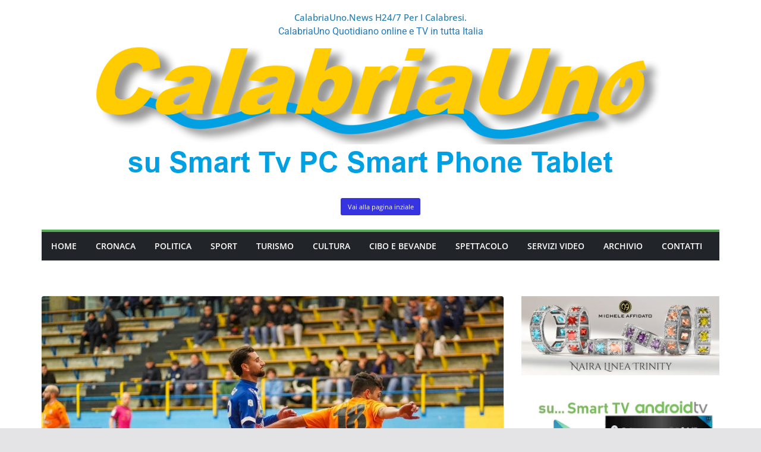

--- FILE ---
content_type: text/html; charset=utf-8
request_url: https://www.google.com/recaptcha/api2/aframe
body_size: 267
content:
<!DOCTYPE HTML><html><head><meta http-equiv="content-type" content="text/html; charset=UTF-8"></head><body><script nonce="8ROKdex0bIRYGN_RHbor5g">/** Anti-fraud and anti-abuse applications only. See google.com/recaptcha */ try{var clients={'sodar':'https://pagead2.googlesyndication.com/pagead/sodar?'};window.addEventListener("message",function(a){try{if(a.source===window.parent){var b=JSON.parse(a.data);var c=clients[b['id']];if(c){var d=document.createElement('img');d.src=c+b['params']+'&rc='+(localStorage.getItem("rc::a")?sessionStorage.getItem("rc::b"):"");window.document.body.appendChild(d);sessionStorage.setItem("rc::e",parseInt(sessionStorage.getItem("rc::e")||0)+1);localStorage.setItem("rc::h",'1768817137442');}}}catch(b){}});window.parent.postMessage("_grecaptcha_ready", "*");}catch(b){}</script></body></html>